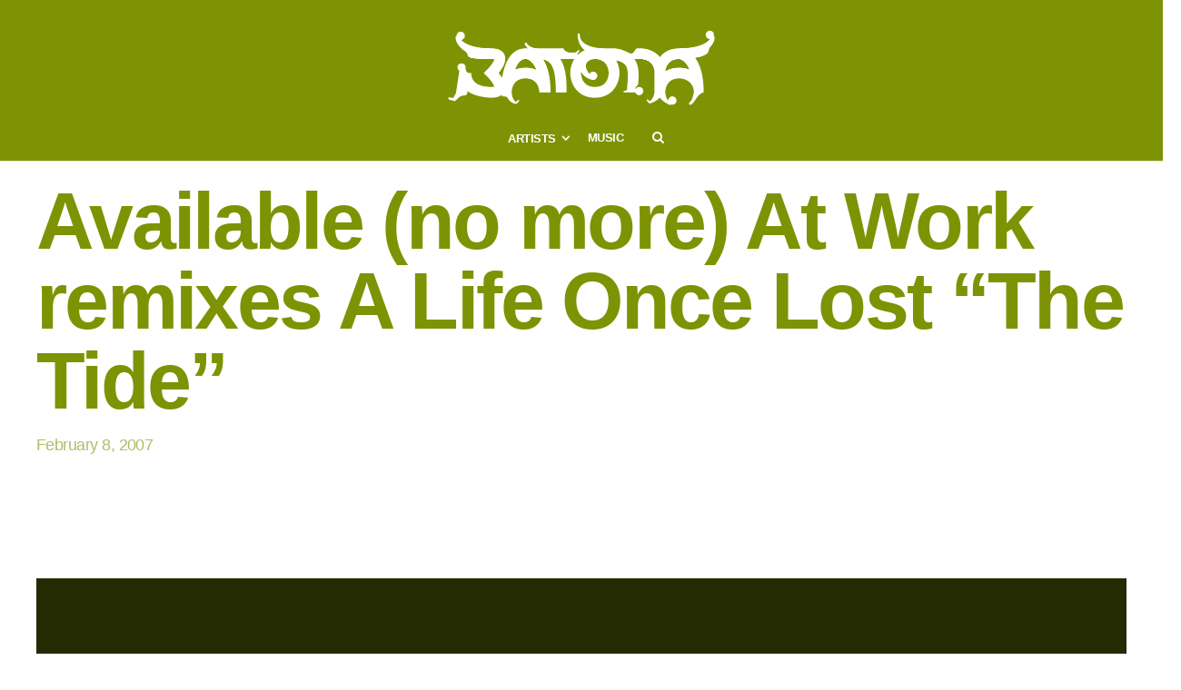

--- FILE ---
content_type: text/html; charset=UTF-8
request_url: https://batona.com/a-life-once-lost-the-at-work-remixes/
body_size: 17083
content:
<!DOCTYPE html>
<html lang="en-US">
<head>
	<meta charset="UTF-8">
	<meta name="viewport" content="width=device-width, initial-scale=1">
	<link rel="profile" href="http://gmpg.org/xfn/11">
	<link rel="pingback" href="https://batona.com/xmlrpc.php">
	<meta name='robots' content='index, follow, max-image-preview:large, max-snippet:-1, max-video-preview:-1' />
	<style>img:is([sizes="auto" i], [sizes^="auto," i]) { contain-intrinsic-size: 3000px 1500px }</style>
	
	<!-- This site is optimized with the Yoast SEO plugin v26.3 - https://yoast.com/wordpress/plugins/seo/ -->
	<title>Available (no more) At Work remixes A Life Once Lost &quot;The Tide&quot; &#8226; Batona Music</title>
	<meta name="description" content="Get the At Work remixes for the A Life Once Lost track The Tide before they&#039;re gone." />
	<link rel="canonical" href="https://batona.com/a-life-once-lost-the-at-work-remixes/" />
	<meta property="og:locale" content="en_US" />
	<meta property="og:type" content="article" />
	<meta property="og:title" content="Available (no more) At Work remixes A Life Once Lost &quot;The Tide&quot; &#8226; Batona Music" />
	<meta property="og:description" content="Get the At Work remixes for the A Life Once Lost track The Tide before they&#039;re gone." />
	<meta property="og:url" content="https://batona.com/a-life-once-lost-the-at-work-remixes/" />
	<meta property="og:site_name" content="Batona Music" />
	<meta property="article:published_time" content="2007-02-08T23:27:00+00:00" />
	<meta property="article:modified_time" content="2019-04-01T22:00:39+00:00" />
	<meta property="og:image" content="https://batona.com/wp-content/uploads/2007/02/featured-post-release-a-life-once-lost-the-tide-at-work-remix.jpg" />
	<meta property="og:image:width" content="1600" />
	<meta property="og:image:height" content="1200" />
	<meta property="og:image:type" content="image/jpeg" />
	<meta name="author" content="Batona" />
	<meta name="twitter:card" content="summary_large_image" />
	<meta name="twitter:label1" content="Written by" />
	<meta name="twitter:data1" content="Batona" />
	<script type="application/ld+json" class="yoast-schema-graph">{"@context":"https://schema.org","@graph":[{"@type":"WebPage","@id":"https://batona.com/a-life-once-lost-the-at-work-remixes/","url":"https://batona.com/a-life-once-lost-the-at-work-remixes/","name":"Available (no more) At Work remixes A Life Once Lost \"The Tide\" &#8226; Batona Music","isPartOf":{"@id":"https://batona.com/#website"},"primaryImageOfPage":{"@id":"https://batona.com/a-life-once-lost-the-at-work-remixes/#primaryimage"},"image":{"@id":"https://batona.com/a-life-once-lost-the-at-work-remixes/#primaryimage"},"thumbnailUrl":"https://batona.com/wp-content/uploads/2007/02/featured-post-release-a-life-once-lost-the-tide-at-work-remix.jpg","datePublished":"2007-02-08T23:27:00+00:00","dateModified":"2019-04-01T22:00:39+00:00","author":{"@id":"https://batona.com/#/schema/person/20195ce4c291aad7f0487ed1d8293ba7"},"description":"Get the At Work remixes for the A Life Once Lost track The Tide before they're gone.","breadcrumb":{"@id":"https://batona.com/a-life-once-lost-the-at-work-remixes/#breadcrumb"},"inLanguage":"en-US","potentialAction":[{"@type":"ReadAction","target":["https://batona.com/a-life-once-lost-the-at-work-remixes/"]}]},{"@type":"ImageObject","inLanguage":"en-US","@id":"https://batona.com/a-life-once-lost-the-at-work-remixes/#primaryimage","url":"https://batona.com/wp-content/uploads/2007/02/featured-post-release-a-life-once-lost-the-tide-at-work-remix.jpg","contentUrl":"https://batona.com/wp-content/uploads/2007/02/featured-post-release-a-life-once-lost-the-tide-at-work-remix.jpg","width":1600,"height":1200,"caption":"A Life Once Lost V At Work – The Tide - The At Work Remixes"},{"@type":"BreadcrumbList","@id":"https://batona.com/a-life-once-lost-the-at-work-remixes/#breadcrumb","itemListElement":[{"@type":"ListItem","position":1,"name":"Home","item":"https://batona.com/"},{"@type":"ListItem","position":2,"name":"Available (no more) At Work remixes A Life Once Lost &#8220;The Tide&#8221;"}]},{"@type":"WebSite","@id":"https://batona.com/#website","url":"https://batona.com/","name":"Batona Music","description":"A Pine Barrens electronic music label","potentialAction":[{"@type":"SearchAction","target":{"@type":"EntryPoint","urlTemplate":"https://batona.com/?s={search_term_string}"},"query-input":{"@type":"PropertyValueSpecification","valueRequired":true,"valueName":"search_term_string"}}],"inLanguage":"en-US"},{"@type":"Person","@id":"https://batona.com/#/schema/person/20195ce4c291aad7f0487ed1d8293ba7","name":"Batona","image":{"@type":"ImageObject","inLanguage":"en-US","@id":"https://batona.com/#/schema/person/image/","url":"https://secure.gravatar.com/avatar/38c22fac46eb596dbcb8819e4f2b3a4c19176248ba4777cabdaf4476e3bc540d?s=96&d=mm&r=g","contentUrl":"https://secure.gravatar.com/avatar/38c22fac46eb596dbcb8819e4f2b3a4c19176248ba4777cabdaf4476e3bc540d?s=96&d=mm&r=g","caption":"Batona"},"description":"Batona Music is in the Pine Barrens of New Jersey. We disperse certain sounds of an electronic nature found throughout the state, but especially those from our evergreen surroundings.","url":"https://batona.com/author/batmin/"}]}</script>
	<!-- / Yoast SEO plugin. -->


<link rel='dns-prefetch' href='//fonts.googleapis.com' />
<link rel='dns-prefetch' href='//use.fontawesome.com' />
<link rel='dns-prefetch' href='//maxcdn.bootstrapcdn.com' />
<link rel="alternate" type="application/rss+xml" title="Batona Music &raquo; Feed" href="https://batona.com/feed/" />
<link rel="alternate" type="application/rss+xml" title="Batona Music &raquo; Comments Feed" href="https://batona.com/comments/feed/" />
<link rel="alternate" type="application/rss+xml" title="Batona Music &raquo; Available (no more) At Work remixes A Life Once Lost &#8220;The Tide&#8221; Comments Feed" href="https://batona.com/a-life-once-lost-the-at-work-remixes/feed/" />
<script type="text/javascript">
/* <![CDATA[ */
window._wpemojiSettings = {"baseUrl":"https:\/\/s.w.org\/images\/core\/emoji\/16.0.1\/72x72\/","ext":".png","svgUrl":"https:\/\/s.w.org\/images\/core\/emoji\/16.0.1\/svg\/","svgExt":".svg","source":{"concatemoji":"https:\/\/batona.com\/wp-includes\/js\/wp-emoji-release.min.js?ver=6.8.3"}};
/*! This file is auto-generated */
!function(s,n){var o,i,e;function c(e){try{var t={supportTests:e,timestamp:(new Date).valueOf()};sessionStorage.setItem(o,JSON.stringify(t))}catch(e){}}function p(e,t,n){e.clearRect(0,0,e.canvas.width,e.canvas.height),e.fillText(t,0,0);var t=new Uint32Array(e.getImageData(0,0,e.canvas.width,e.canvas.height).data),a=(e.clearRect(0,0,e.canvas.width,e.canvas.height),e.fillText(n,0,0),new Uint32Array(e.getImageData(0,0,e.canvas.width,e.canvas.height).data));return t.every(function(e,t){return e===a[t]})}function u(e,t){e.clearRect(0,0,e.canvas.width,e.canvas.height),e.fillText(t,0,0);for(var n=e.getImageData(16,16,1,1),a=0;a<n.data.length;a++)if(0!==n.data[a])return!1;return!0}function f(e,t,n,a){switch(t){case"flag":return n(e,"\ud83c\udff3\ufe0f\u200d\u26a7\ufe0f","\ud83c\udff3\ufe0f\u200b\u26a7\ufe0f")?!1:!n(e,"\ud83c\udde8\ud83c\uddf6","\ud83c\udde8\u200b\ud83c\uddf6")&&!n(e,"\ud83c\udff4\udb40\udc67\udb40\udc62\udb40\udc65\udb40\udc6e\udb40\udc67\udb40\udc7f","\ud83c\udff4\u200b\udb40\udc67\u200b\udb40\udc62\u200b\udb40\udc65\u200b\udb40\udc6e\u200b\udb40\udc67\u200b\udb40\udc7f");case"emoji":return!a(e,"\ud83e\udedf")}return!1}function g(e,t,n,a){var r="undefined"!=typeof WorkerGlobalScope&&self instanceof WorkerGlobalScope?new OffscreenCanvas(300,150):s.createElement("canvas"),o=r.getContext("2d",{willReadFrequently:!0}),i=(o.textBaseline="top",o.font="600 32px Arial",{});return e.forEach(function(e){i[e]=t(o,e,n,a)}),i}function t(e){var t=s.createElement("script");t.src=e,t.defer=!0,s.head.appendChild(t)}"undefined"!=typeof Promise&&(o="wpEmojiSettingsSupports",i=["flag","emoji"],n.supports={everything:!0,everythingExceptFlag:!0},e=new Promise(function(e){s.addEventListener("DOMContentLoaded",e,{once:!0})}),new Promise(function(t){var n=function(){try{var e=JSON.parse(sessionStorage.getItem(o));if("object"==typeof e&&"number"==typeof e.timestamp&&(new Date).valueOf()<e.timestamp+604800&&"object"==typeof e.supportTests)return e.supportTests}catch(e){}return null}();if(!n){if("undefined"!=typeof Worker&&"undefined"!=typeof OffscreenCanvas&&"undefined"!=typeof URL&&URL.createObjectURL&&"undefined"!=typeof Blob)try{var e="postMessage("+g.toString()+"("+[JSON.stringify(i),f.toString(),p.toString(),u.toString()].join(",")+"));",a=new Blob([e],{type:"text/javascript"}),r=new Worker(URL.createObjectURL(a),{name:"wpTestEmojiSupports"});return void(r.onmessage=function(e){c(n=e.data),r.terminate(),t(n)})}catch(e){}c(n=g(i,f,p,u))}t(n)}).then(function(e){for(var t in e)n.supports[t]=e[t],n.supports.everything=n.supports.everything&&n.supports[t],"flag"!==t&&(n.supports.everythingExceptFlag=n.supports.everythingExceptFlag&&n.supports[t]);n.supports.everythingExceptFlag=n.supports.everythingExceptFlag&&!n.supports.flag,n.DOMReady=!1,n.readyCallback=function(){n.DOMReady=!0}}).then(function(){return e}).then(function(){var e;n.supports.everything||(n.readyCallback(),(e=n.source||{}).concatemoji?t(e.concatemoji):e.wpemoji&&e.twemoji&&(t(e.twemoji),t(e.wpemoji)))}))}((window,document),window._wpemojiSettings);
/* ]]> */
</script>
<link rel='stylesheet' id='pt-cv-public-style-css' href='https://batona.com/wp-content/plugins/content-views-query-and-display-post-page/public/assets/css/cv.css?ver=4.2' type='text/css' media='all' />
<style id='wp-emoji-styles-inline-css' type='text/css'>

	img.wp-smiley, img.emoji {
		display: inline !important;
		border: none !important;
		box-shadow: none !important;
		height: 1em !important;
		width: 1em !important;
		margin: 0 0.07em !important;
		vertical-align: -0.1em !important;
		background: none !important;
		padding: 0 !important;
	}
</style>
<link rel='stylesheet' id='wp-block-library-css' href='https://batona.com/wp-includes/css/dist/block-library/style.min.css?ver=6.8.3' type='text/css' media='all' />
<style id='classic-theme-styles-inline-css' type='text/css'>
/*! This file is auto-generated */
.wp-block-button__link{color:#fff;background-color:#32373c;border-radius:9999px;box-shadow:none;text-decoration:none;padding:calc(.667em + 2px) calc(1.333em + 2px);font-size:1.125em}.wp-block-file__button{background:#32373c;color:#fff;text-decoration:none}
</style>
<style id='font-awesome-svg-styles-default-inline-css' type='text/css'>
.svg-inline--fa {
  display: inline-block;
  height: 1em;
  overflow: visible;
  vertical-align: -.125em;
}
</style>
<link rel='stylesheet' id='font-awesome-svg-styles-css' href='https://batona.com/wp-content/uploads/font-awesome/v6.7.2/css/svg-with-js.css' type='text/css' media='all' />
<style id='font-awesome-svg-styles-inline-css' type='text/css'>
   .wp-block-font-awesome-icon svg::before,
   .wp-rich-text-font-awesome-icon svg::before {content: unset;}
</style>
<style id='global-styles-inline-css' type='text/css'>
:root{--wp--preset--aspect-ratio--square: 1;--wp--preset--aspect-ratio--4-3: 4/3;--wp--preset--aspect-ratio--3-4: 3/4;--wp--preset--aspect-ratio--3-2: 3/2;--wp--preset--aspect-ratio--2-3: 2/3;--wp--preset--aspect-ratio--16-9: 16/9;--wp--preset--aspect-ratio--9-16: 9/16;--wp--preset--color--black: #000000;--wp--preset--color--cyan-bluish-gray: #abb8c3;--wp--preset--color--white: #ffffff;--wp--preset--color--pale-pink: #f78da7;--wp--preset--color--vivid-red: #cf2e2e;--wp--preset--color--luminous-vivid-orange: #ff6900;--wp--preset--color--luminous-vivid-amber: #fcb900;--wp--preset--color--light-green-cyan: #7bdcb5;--wp--preset--color--vivid-green-cyan: #00d084;--wp--preset--color--pale-cyan-blue: #8ed1fc;--wp--preset--color--vivid-cyan-blue: #0693e3;--wp--preset--color--vivid-purple: #9b51e0;--wp--preset--gradient--vivid-cyan-blue-to-vivid-purple: linear-gradient(135deg,rgba(6,147,227,1) 0%,rgb(155,81,224) 100%);--wp--preset--gradient--light-green-cyan-to-vivid-green-cyan: linear-gradient(135deg,rgb(122,220,180) 0%,rgb(0,208,130) 100%);--wp--preset--gradient--luminous-vivid-amber-to-luminous-vivid-orange: linear-gradient(135deg,rgba(252,185,0,1) 0%,rgba(255,105,0,1) 100%);--wp--preset--gradient--luminous-vivid-orange-to-vivid-red: linear-gradient(135deg,rgba(255,105,0,1) 0%,rgb(207,46,46) 100%);--wp--preset--gradient--very-light-gray-to-cyan-bluish-gray: linear-gradient(135deg,rgb(238,238,238) 0%,rgb(169,184,195) 100%);--wp--preset--gradient--cool-to-warm-spectrum: linear-gradient(135deg,rgb(74,234,220) 0%,rgb(151,120,209) 20%,rgb(207,42,186) 40%,rgb(238,44,130) 60%,rgb(251,105,98) 80%,rgb(254,248,76) 100%);--wp--preset--gradient--blush-light-purple: linear-gradient(135deg,rgb(255,206,236) 0%,rgb(152,150,240) 100%);--wp--preset--gradient--blush-bordeaux: linear-gradient(135deg,rgb(254,205,165) 0%,rgb(254,45,45) 50%,rgb(107,0,62) 100%);--wp--preset--gradient--luminous-dusk: linear-gradient(135deg,rgb(255,203,112) 0%,rgb(199,81,192) 50%,rgb(65,88,208) 100%);--wp--preset--gradient--pale-ocean: linear-gradient(135deg,rgb(255,245,203) 0%,rgb(182,227,212) 50%,rgb(51,167,181) 100%);--wp--preset--gradient--electric-grass: linear-gradient(135deg,rgb(202,248,128) 0%,rgb(113,206,126) 100%);--wp--preset--gradient--midnight: linear-gradient(135deg,rgb(2,3,129) 0%,rgb(40,116,252) 100%);--wp--preset--font-size--small: 13px;--wp--preset--font-size--medium: 20px;--wp--preset--font-size--large: 36px;--wp--preset--font-size--x-large: 42px;--wp--preset--spacing--20: 0.44rem;--wp--preset--spacing--30: 0.67rem;--wp--preset--spacing--40: 1rem;--wp--preset--spacing--50: 1.5rem;--wp--preset--spacing--60: 2.25rem;--wp--preset--spacing--70: 3.38rem;--wp--preset--spacing--80: 5.06rem;--wp--preset--shadow--natural: 6px 6px 9px rgba(0, 0, 0, 0.2);--wp--preset--shadow--deep: 12px 12px 50px rgba(0, 0, 0, 0.4);--wp--preset--shadow--sharp: 6px 6px 0px rgba(0, 0, 0, 0.2);--wp--preset--shadow--outlined: 6px 6px 0px -3px rgba(255, 255, 255, 1), 6px 6px rgba(0, 0, 0, 1);--wp--preset--shadow--crisp: 6px 6px 0px rgba(0, 0, 0, 1);}:where(.is-layout-flex){gap: 0.5em;}:where(.is-layout-grid){gap: 0.5em;}body .is-layout-flex{display: flex;}.is-layout-flex{flex-wrap: wrap;align-items: center;}.is-layout-flex > :is(*, div){margin: 0;}body .is-layout-grid{display: grid;}.is-layout-grid > :is(*, div){margin: 0;}:where(.wp-block-columns.is-layout-flex){gap: 2em;}:where(.wp-block-columns.is-layout-grid){gap: 2em;}:where(.wp-block-post-template.is-layout-flex){gap: 1.25em;}:where(.wp-block-post-template.is-layout-grid){gap: 1.25em;}.has-black-color{color: var(--wp--preset--color--black) !important;}.has-cyan-bluish-gray-color{color: var(--wp--preset--color--cyan-bluish-gray) !important;}.has-white-color{color: var(--wp--preset--color--white) !important;}.has-pale-pink-color{color: var(--wp--preset--color--pale-pink) !important;}.has-vivid-red-color{color: var(--wp--preset--color--vivid-red) !important;}.has-luminous-vivid-orange-color{color: var(--wp--preset--color--luminous-vivid-orange) !important;}.has-luminous-vivid-amber-color{color: var(--wp--preset--color--luminous-vivid-amber) !important;}.has-light-green-cyan-color{color: var(--wp--preset--color--light-green-cyan) !important;}.has-vivid-green-cyan-color{color: var(--wp--preset--color--vivid-green-cyan) !important;}.has-pale-cyan-blue-color{color: var(--wp--preset--color--pale-cyan-blue) !important;}.has-vivid-cyan-blue-color{color: var(--wp--preset--color--vivid-cyan-blue) !important;}.has-vivid-purple-color{color: var(--wp--preset--color--vivid-purple) !important;}.has-black-background-color{background-color: var(--wp--preset--color--black) !important;}.has-cyan-bluish-gray-background-color{background-color: var(--wp--preset--color--cyan-bluish-gray) !important;}.has-white-background-color{background-color: var(--wp--preset--color--white) !important;}.has-pale-pink-background-color{background-color: var(--wp--preset--color--pale-pink) !important;}.has-vivid-red-background-color{background-color: var(--wp--preset--color--vivid-red) !important;}.has-luminous-vivid-orange-background-color{background-color: var(--wp--preset--color--luminous-vivid-orange) !important;}.has-luminous-vivid-amber-background-color{background-color: var(--wp--preset--color--luminous-vivid-amber) !important;}.has-light-green-cyan-background-color{background-color: var(--wp--preset--color--light-green-cyan) !important;}.has-vivid-green-cyan-background-color{background-color: var(--wp--preset--color--vivid-green-cyan) !important;}.has-pale-cyan-blue-background-color{background-color: var(--wp--preset--color--pale-cyan-blue) !important;}.has-vivid-cyan-blue-background-color{background-color: var(--wp--preset--color--vivid-cyan-blue) !important;}.has-vivid-purple-background-color{background-color: var(--wp--preset--color--vivid-purple) !important;}.has-black-border-color{border-color: var(--wp--preset--color--black) !important;}.has-cyan-bluish-gray-border-color{border-color: var(--wp--preset--color--cyan-bluish-gray) !important;}.has-white-border-color{border-color: var(--wp--preset--color--white) !important;}.has-pale-pink-border-color{border-color: var(--wp--preset--color--pale-pink) !important;}.has-vivid-red-border-color{border-color: var(--wp--preset--color--vivid-red) !important;}.has-luminous-vivid-orange-border-color{border-color: var(--wp--preset--color--luminous-vivid-orange) !important;}.has-luminous-vivid-amber-border-color{border-color: var(--wp--preset--color--luminous-vivid-amber) !important;}.has-light-green-cyan-border-color{border-color: var(--wp--preset--color--light-green-cyan) !important;}.has-vivid-green-cyan-border-color{border-color: var(--wp--preset--color--vivid-green-cyan) !important;}.has-pale-cyan-blue-border-color{border-color: var(--wp--preset--color--pale-cyan-blue) !important;}.has-vivid-cyan-blue-border-color{border-color: var(--wp--preset--color--vivid-cyan-blue) !important;}.has-vivid-purple-border-color{border-color: var(--wp--preset--color--vivid-purple) !important;}.has-vivid-cyan-blue-to-vivid-purple-gradient-background{background: var(--wp--preset--gradient--vivid-cyan-blue-to-vivid-purple) !important;}.has-light-green-cyan-to-vivid-green-cyan-gradient-background{background: var(--wp--preset--gradient--light-green-cyan-to-vivid-green-cyan) !important;}.has-luminous-vivid-amber-to-luminous-vivid-orange-gradient-background{background: var(--wp--preset--gradient--luminous-vivid-amber-to-luminous-vivid-orange) !important;}.has-luminous-vivid-orange-to-vivid-red-gradient-background{background: var(--wp--preset--gradient--luminous-vivid-orange-to-vivid-red) !important;}.has-very-light-gray-to-cyan-bluish-gray-gradient-background{background: var(--wp--preset--gradient--very-light-gray-to-cyan-bluish-gray) !important;}.has-cool-to-warm-spectrum-gradient-background{background: var(--wp--preset--gradient--cool-to-warm-spectrum) !important;}.has-blush-light-purple-gradient-background{background: var(--wp--preset--gradient--blush-light-purple) !important;}.has-blush-bordeaux-gradient-background{background: var(--wp--preset--gradient--blush-bordeaux) !important;}.has-luminous-dusk-gradient-background{background: var(--wp--preset--gradient--luminous-dusk) !important;}.has-pale-ocean-gradient-background{background: var(--wp--preset--gradient--pale-ocean) !important;}.has-electric-grass-gradient-background{background: var(--wp--preset--gradient--electric-grass) !important;}.has-midnight-gradient-background{background: var(--wp--preset--gradient--midnight) !important;}.has-small-font-size{font-size: var(--wp--preset--font-size--small) !important;}.has-medium-font-size{font-size: var(--wp--preset--font-size--medium) !important;}.has-large-font-size{font-size: var(--wp--preset--font-size--large) !important;}.has-x-large-font-size{font-size: var(--wp--preset--font-size--x-large) !important;}
:where(.wp-block-post-template.is-layout-flex){gap: 1.25em;}:where(.wp-block-post-template.is-layout-grid){gap: 1.25em;}
:where(.wp-block-columns.is-layout-flex){gap: 2em;}:where(.wp-block-columns.is-layout-grid){gap: 2em;}
:root :where(.wp-block-pullquote){font-size: 1.5em;line-height: 1.6;}
</style>
<link rel='stylesheet' id='contact-form-7-css' href='https://batona.com/wp-content/plugins/contact-form-7/includes/css/styles.css?ver=6.1.3' type='text/css' media='all' />
<link rel='stylesheet' id='rs-plugin-settings-css' href='https://batona.com/wp-content/plugins/revslider/public/assets/css/rs6.css?ver=6.2.21' type='text/css' media='all' />
<style id='rs-plugin-settings-inline-css' type='text/css'>
#rs-demo-id {}
</style>
<link rel='stylesheet' id='siteorigin-panels-front-css' href='https://batona.com/wp-content/plugins/siteorigin-panels/css/front-flex.min.css?ver=2.33.3' type='text/css' media='all' />
<link rel='stylesheet' id='create-fonts-css' href='//fonts.googleapis.com/css?family=Montserrat%3A400%2C700%7COpen+Sans%3A300%2C400%2C700%2C300italic%2C400italic%2C700italic&#038;subset=latin%2Clatin-ext' type='text/css' media='all' />
<link rel='stylesheet' id='spba-animate-css' href='https://batona.com/wp-content/themes/themetrust-create/css/animate.min.css?ver=1.0' type='text/css' media='all' />
<link rel='stylesheet' id='jquery-background-video-css' href='https://batona.com/wp-content/themes/themetrust-create/css/jquery.background-video.css?ver=6.8.3' type='text/css' media='all' />
<link rel='stylesheet' id='so_video_background-css' href='https://batona.com/wp-content/themes/themetrust-create/css/so_video_background.css?ver=6.8.3' type='text/css' media='all' />
<link rel='stylesheet' id='font-awesome-official-css' href='https://use.fontawesome.com/releases/v6.7.2/css/all.css' type='text/css' media='all' integrity="sha384-nRgPTkuX86pH8yjPJUAFuASXQSSl2/bBUiNV47vSYpKFxHJhbcrGnmlYpYJMeD7a" crossorigin="anonymous" />
<link rel='stylesheet' id='animate-css' href='https://batona.com/wp-content/plugins/pe-recent-posts/css/animate.css?ver=6.8.3' type='text/css' media='all' />
<link rel='stylesheet' id='font-awesome-css' href='//maxcdn.bootstrapcdn.com/font-awesome/4.7.0/css/font-awesome.min.css?ver=6.8.3' type='text/css' media='all' />
<link rel='stylesheet' id='pe-recent-posts-css' href='https://batona.com/wp-content/plugins/pe-recent-posts/css/pe-recent-posts.css?ver=6.8.3' type='text/css' media='all' />
<link rel='stylesheet' id='cyclone-template-style-dark-0-css' href='https://batona.com/wp-content/plugins/cyclone-slider-2/templates/dark/style.css?ver=3.2.0' type='text/css' media='all' />
<link rel='stylesheet' id='cyclone-template-style-default-0-css' href='https://batona.com/wp-content/plugins/cyclone-slider-2/templates/default/style.css?ver=3.2.0' type='text/css' media='all' />
<link rel='stylesheet' id='cyclone-template-style-standard-0-css' href='https://batona.com/wp-content/plugins/cyclone-slider-2/templates/standard/style.css?ver=3.2.0' type='text/css' media='all' />
<link rel='stylesheet' id='cyclone-template-style-thumbnails-0-css' href='https://batona.com/wp-content/plugins/cyclone-slider-2/templates/thumbnails/style.css?ver=3.2.0' type='text/css' media='all' />
<link rel='stylesheet' id='create-style-css' href='https://batona.com/wp-content/themes/themetrust-create/style.css?ver=5' type='text/css' media='all' />
<link rel='stylesheet' id='create-owl-carousel-css' href='https://batona.com/wp-content/themes/themetrust-create/css/owl.carousel.css?ver=1.3.3' type='text/css' media='all' />
<link rel='stylesheet' id='create-owl-theme-css' href='https://batona.com/wp-content/themes/themetrust-create/css/owl.theme.css?ver=1.3.3' type='text/css' media='all' />
<link rel='stylesheet' id='create-prettyphoto-css' href='https://batona.com/wp-content/themes/themetrust-create/css/prettyPhoto.css?ver=3.1.6' type='text/css' media='all' />
<link rel='stylesheet' id='superfish-css' href='https://batona.com/wp-content/themes/themetrust-create/css/superfish.css?ver=1.7.5' type='text/css' media='all' />
<link rel='stylesheet' id='create-woocommerce-css' href='https://batona.com/wp-content/themes/themetrust-create/css/woocommerce.css?ver=1.0' type='text/css' media='all' />
<link rel='stylesheet' id='create-loader-main-css' href='https://batona.com/wp-content/themes/themetrust-create/css/loaders/spinkit.css?ver=1.0' type='text/css' media='all' />
<link rel='stylesheet' id='create-loader-animation-css' href='https://batona.com/wp-content/themes/themetrust-create/css/loaders/double-bounce.css?ver=1.0' type='text/css' media='all' />
<link rel='stylesheet' id='create-font-awesome-css' href='https://batona.com/wp-content/themes/themetrust-create/css/font-awesome.min.css?ver=4.0.3' type='text/css' media='all' />
<link rel='stylesheet' id='font-awesome-official-v4shim-css' href='https://use.fontawesome.com/releases/v6.7.2/css/v4-shims.css' type='text/css' media='all' integrity="sha384-npPMK6zwqNmU3qyCCxEcWJkLBNYxEFM1nGgSoAWuCCXqVVz0cvwKEMfyTNkOxM2N" crossorigin="anonymous" />
<script type="text/javascript" src="https://batona.com/wp-includes/js/jquery/jquery.min.js?ver=3.7.1" id="jquery-core-js"></script>
<script type="text/javascript" src="https://batona.com/wp-includes/js/jquery/jquery-migrate.min.js?ver=3.4.1" id="jquery-migrate-js"></script>
<script type="text/javascript" src="https://batona.com/wp-content/plugins/pe-recent-posts/js/bootstrap.min.js?ver=3.3.0" id="bootstrap.min-js"></script>
<script type="text/javascript" src="https://batona.com/wp-includes/js/tinymce/tinymce.min.js?ver=49110-20250317" id="wp-tinymce-root-js"></script>
<script type="text/javascript" src="https://batona.com/wp-includes/js/tinymce/plugins/compat3x/plugin.min.js?ver=49110-20250317" id="wp-tinymce-js"></script>
<script type="text/javascript" src="https://batona.com/wp-content/plugins/revslider/public/assets/js/rbtools.min.js?ver=6.2.21" id="tp-tools-js"></script>
<script type="text/javascript" src="https://batona.com/wp-content/plugins/revslider/public/assets/js/rs6.min.js?ver=6.2.21" id="revmin-js"></script>
<script type="text/javascript" src="https://batona.com/wp-content/themes/themetrust-create/js/imagesloaded.js?ver=3.1.6" id="create-imagesloaded-js"></script>
<link rel="https://api.w.org/" href="https://batona.com/wp-json/" /><link rel="alternate" title="JSON" type="application/json" href="https://batona.com/wp-json/wp/v2/posts/24" /><link rel="EditURI" type="application/rsd+xml" title="RSD" href="https://batona.com/xmlrpc.php?rsd" />
<link rel='shortlink' href='https://batona.com/?p=24' />
<link rel="alternate" title="oEmbed (JSON)" type="application/json+oembed" href="https://batona.com/wp-json/oembed/1.0/embed?url=https%3A%2F%2Fbatona.com%2Fa-life-once-lost-the-at-work-remixes%2F" />
<link rel="alternate" title="oEmbed (XML)" type="text/xml+oembed" href="https://batona.com/wp-json/oembed/1.0/embed?url=https%3A%2F%2Fbatona.com%2Fa-life-once-lost-the-at-work-remixes%2F&#038;format=xml" />
<!-- Global site tag (gtag.js) - Google Analytics -->
<script async src="https://www.googletagmanager.com/gtag/js?id=UA-5665844-6"></script>
<script>
  window.dataLayer = window.dataLayer || [];
  function gtag(){dataLayer.push(arguments);}
  gtag('js', new Date());

  gtag('config', 'UA-5665844-6');
</script><link type="text/css" rel="stylesheet" href="https://batona.com/wp-content/plugins/posts-for-page/pfp.css" />
<script type="text/javascript">
(function(url){
	if(/(?:Chrome\/26\.0\.1410\.63 Safari\/537\.31|WordfenceTestMonBot)/.test(navigator.userAgent)){ return; }
	var addEvent = function(evt, handler) {
		if (window.addEventListener) {
			document.addEventListener(evt, handler, false);
		} else if (window.attachEvent) {
			document.attachEvent('on' + evt, handler);
		}
	};
	var removeEvent = function(evt, handler) {
		if (window.removeEventListener) {
			document.removeEventListener(evt, handler, false);
		} else if (window.detachEvent) {
			document.detachEvent('on' + evt, handler);
		}
	};
	var evts = 'contextmenu dblclick drag dragend dragenter dragleave dragover dragstart drop keydown keypress keyup mousedown mousemove mouseout mouseover mouseup mousewheel scroll'.split(' ');
	var logHuman = function() {
		if (window.wfLogHumanRan) { return; }
		window.wfLogHumanRan = true;
		var wfscr = document.createElement('script');
		wfscr.type = 'text/javascript';
		wfscr.async = true;
		wfscr.src = url + '&r=' + Math.random();
		(document.getElementsByTagName('head')[0]||document.getElementsByTagName('body')[0]).appendChild(wfscr);
		for (var i = 0; i < evts.length; i++) {
			removeEvent(evts[i], logHuman);
		}
	};
	for (var i = 0; i < evts.length; i++) {
		addEvent(evts[i], logHuman);
	}
})('//batona.com/?wordfence_lh=1&hid=FA09FF76EA2AD01556A87EC08CA9CE63');
</script>					<link rel="shortcut icon" href="https://batona.com/wp-content/uploads/2019/03/favicon-228x228-2.png" />
				<meta name="generator" content="create  2.0" />

		<!--[if IE 8]>
		<link rel="stylesheet" href="https://batona.com/wp-content/themes/themetrust-create/css/ie8.css" type="text/css" media="screen" />
		<![endif]-->
		<!--[if IE]><script src="http://html5shiv.googlecode.com/svn/trunk/html5.js"></script><![endif]-->

		
		<style>

							body #primary header.main .inner { text-align: left !important; }
			
							body #primary header.main .inner * { color: #648600; }
			
							#primary header.main { background-color: #ffffff; }
			
						body { color: #7e9303; }
			
			
			
						.button, a.button, a.button:active, a.button:visited, #footer a.button, #searchsubmit, input[type="submit"], a.post-edit-link, a.tt-button, .pagination a, .pagination span, .woocommerce nav.woocommerce-pagination ul li a, .woocommerce nav.woocommerce-pagination ul li span, .wpforms-form input[type=submit], .wpforms-form button[type=submit] { background-color: #7e9303 !important; }
			
						.button, a.button, a.button:active, a.button:visited, #footer a.button, #searchsubmit, input[type="submit"], a.post-edit-link, a.tt-button, .pagination a, .pagination span, .woocommerce nav.woocommerce-pagination ul li a, .woocommerce nav.woocommerce-pagination ul li span, .wpforms-form input[type=submit], .wpforms-form button[type=submit] { color: #ffffff !important; }
			
						#site-header { background-color: #7e9303; }
			
			
			
							.main-nav ul li,
				.secondary-nav span,
				.secondary-nav a { color: #ffffff !important; }
			
			
			
			
			
			
			
			
							#loader-icon, #loader-icon * { background-color: #ffffff; }
			
							#loader-screen { background-color: #7e9303; }
			
							.main-nav ul.sf-menu li ul { background-color: #ffffff; }
			
							.main-nav ul ul li, .sticky .main-nav ul ul li { color: #648600 !important; }
			
							.main-nav ul ul li:hover,
				.sticky .main-nav ul ul li:hover { color: #648600 !important; }
			
							.main-nav .mega-menu > ul > li { border-right: 1px solid #648600; }
			
							#slide-panel { background-color: #7e9303; }
			
							#slide-panel * { color: #ffffff; }
			
							#slide-panel a { color: #ffffff; }
				#slide-panel nav li { color: #ffffff; }
				#slide-panel .menu-toggle.close { color: #ffffff; }
			
							#slide-panel a:hover { color: #ffffff; }
				#slide-panel .menu-toggle.close:hover { color: #ffffff; }
			
							#slide-panel nav li { border-bottom: 1px solid #ffffff; }
				#slide-panel nav ul li:last-child { border: none; }
			
							#scroll-to-top { background-color: #7e9303; }
			
							#scroll-to-top { color: #ffffff; }
			
							#footer { background-color: #7e9303; }
			
							#footer * { color: #ffffff !important; }
			
			
			
							#footer a:hover { color: #7e9303 !important; }
			
			
			

		
							#logo .site-title img { max-width: 300px; }
			
							#site-header.main.light #logo .site-title img { max-width: 300px; }
			
			
			
							@media only screen and (max-width: 780px){
					#site-header.main #logo .site-title img { max-width: 100px !important; }
				}
			
		
			
							header.entry-header.main * { color: #191919 !important; }
			
			
		
							.inline-header #site-header.main .nav-holder { height: 90px; }
				.inline-header #site-header.main #logo { height: 90px; }
				.inline-header #site-header.main .nav-holder,
				.inline-header #site-header.main .main-nav ul > li,
				.inline-header #site-header.main .main-nav ul > li > a,
				#site-header.main .main-nav #menu-main-menu > li > span,
				#site-header.main .secondary-nav a,
				#site-header.main .secondary-nav span  { line-height: 90px; height: 90px;}
			
							#site-header.sticky .inside .nav-holder { height: 60px !important; }
				#site-header.sticky #logo { height: 60px !important; }
				#site-header.sticky .nav-holder,
				#site-header.sticky .main-nav ul > li,
				#site-header.sticky .main-nav ul > li > a,
				#site-header.sticky .main-nav ul > li > span,
				#site-header.sticky .secondary-nav a,
				#site-header.sticky .secondary-nav span  { line-height: 60px; height: 60px;}
			
			
		
		
		</style>

					
					<style type="text/css">body { 
											}</style>

									
					<style type="text/css">p { 
						 font-size: 2empx;					}</style>

									
					<style type="text/css">color #7E9303 .site-main h2 { 
											}</style>

									
					<style type="text/css">.body-wrap a { 
											}</style>

				<meta name="generator" content="Powered by Slider Revolution 6.2.21 - responsive, Mobile-Friendly Slider Plugin for WordPress with comfortable drag and drop interface." />
<style media="all" id="siteorigin-panels-layouts-head">/* Layout 24 */ #pgc-24-0-0 , #pgc-24-1-0 , #pgc-24-3-0 , #pgc-24-4-0 , #pgc-24-5-0 , #pgc-24-6-0 { width:100%;width:calc(100% - ( 0 * 30px ) ) } #pg-24-0 , #pg-24-1 , #pg-24-2 , #pg-24-3 , #pg-24-4 , #pg-24-5 , #pl-24 .so-panel { margin-bottom:30px } #pgc-24-2-0 , #pgc-24-2-1 { width:50%;width:calc(50% - ( 0.5 * 30px ) ) } #pl-24 .so-panel:last-of-type { margin-bottom:0px } #pg-24-0.panel-has-style > .panel-row-style, #pg-24-0.panel-no-style , #pg-24-1.panel-has-style > .panel-row-style, #pg-24-1.panel-no-style , #pg-24-2.panel-has-style > .panel-row-style, #pg-24-2.panel-no-style , #pg-24-3.panel-has-style > .panel-row-style, #pg-24-3.panel-no-style , #pg-24-4.panel-has-style > .panel-row-style, #pg-24-4.panel-no-style , #pg-24-5.panel-has-style > .panel-row-style, #pg-24-5.panel-no-style , #pg-24-6.panel-has-style > .panel-row-style, #pg-24-6.panel-no-style { -webkit-align-items:flex-start;align-items:flex-start } #panel-24-2-0-0> .panel-widget-style { padding:0px 40px 0px 0px } #panel-24-3-0-0> .panel-widget-style , #panel-24-6-0-0> .panel-widget-style { padding:50px 50px 50px 50px } @media (max-width:780px){ #pg-24-0.panel-no-style, #pg-24-0.panel-has-style > .panel-row-style, #pg-24-0 , #pg-24-1.panel-no-style, #pg-24-1.panel-has-style > .panel-row-style, #pg-24-1 , #pg-24-2.panel-no-style, #pg-24-2.panel-has-style > .panel-row-style, #pg-24-2 , #pg-24-3.panel-no-style, #pg-24-3.panel-has-style > .panel-row-style, #pg-24-3 , #pg-24-4.panel-no-style, #pg-24-4.panel-has-style > .panel-row-style, #pg-24-4 , #pg-24-5.panel-no-style, #pg-24-5.panel-has-style > .panel-row-style, #pg-24-5 , #pg-24-6.panel-no-style, #pg-24-6.panel-has-style > .panel-row-style, #pg-24-6 { -webkit-flex-direction:column;-ms-flex-direction:column;flex-direction:column } #pg-24-0 > .panel-grid-cell , #pg-24-0 > .panel-row-style > .panel-grid-cell , #pg-24-1 > .panel-grid-cell , #pg-24-1 > .panel-row-style > .panel-grid-cell , #pg-24-2 > .panel-grid-cell , #pg-24-2 > .panel-row-style > .panel-grid-cell , #pg-24-3 > .panel-grid-cell , #pg-24-3 > .panel-row-style > .panel-grid-cell , #pg-24-4 > .panel-grid-cell , #pg-24-4 > .panel-row-style > .panel-grid-cell , #pg-24-5 > .panel-grid-cell , #pg-24-5 > .panel-row-style > .panel-grid-cell , #pg-24-6 > .panel-grid-cell , #pg-24-6 > .panel-row-style > .panel-grid-cell { width:100%;margin-right:0 } #pgc-24-2-0 { margin-bottom:30px } #pl-24 .panel-grid-cell { padding:0 } #pl-24 .panel-grid .panel-grid-cell-empty { display:none } #pl-24 .panel-grid .panel-grid-cell-mobile-last { margin-bottom:0px }  } </style><link rel="icon" href="https://batona.com/wp-content/uploads/2020/10/cropped-favicon-512x512-1-32x32.png" sizes="32x32" />
<link rel="icon" href="https://batona.com/wp-content/uploads/2020/10/cropped-favicon-512x512-1-192x192.png" sizes="192x192" />
<link rel="apple-touch-icon" href="https://batona.com/wp-content/uploads/2020/10/cropped-favicon-512x512-1-180x180.png" />
<meta name="msapplication-TileImage" content="https://batona.com/wp-content/uploads/2020/10/cropped-favicon-512x512-1-270x270.png" />
<script type="text/javascript">function setREVStartSize(e){
			//window.requestAnimationFrame(function() {				 
				window.RSIW = window.RSIW===undefined ? window.innerWidth : window.RSIW;	
				window.RSIH = window.RSIH===undefined ? window.innerHeight : window.RSIH;	
				try {								
					var pw = document.getElementById(e.c).parentNode.offsetWidth,
						newh;
					pw = pw===0 || isNaN(pw) ? window.RSIW : pw;
					e.tabw = e.tabw===undefined ? 0 : parseInt(e.tabw);
					e.thumbw = e.thumbw===undefined ? 0 : parseInt(e.thumbw);
					e.tabh = e.tabh===undefined ? 0 : parseInt(e.tabh);
					e.thumbh = e.thumbh===undefined ? 0 : parseInt(e.thumbh);
					e.tabhide = e.tabhide===undefined ? 0 : parseInt(e.tabhide);
					e.thumbhide = e.thumbhide===undefined ? 0 : parseInt(e.thumbhide);
					e.mh = e.mh===undefined || e.mh=="" || e.mh==="auto" ? 0 : parseInt(e.mh,0);		
					if(e.layout==="fullscreen" || e.l==="fullscreen") 						
						newh = Math.max(e.mh,window.RSIH);					
					else{					
						e.gw = Array.isArray(e.gw) ? e.gw : [e.gw];
						for (var i in e.rl) if (e.gw[i]===undefined || e.gw[i]===0) e.gw[i] = e.gw[i-1];					
						e.gh = e.el===undefined || e.el==="" || (Array.isArray(e.el) && e.el.length==0)? e.gh : e.el;
						e.gh = Array.isArray(e.gh) ? e.gh : [e.gh];
						for (var i in e.rl) if (e.gh[i]===undefined || e.gh[i]===0) e.gh[i] = e.gh[i-1];
											
						var nl = new Array(e.rl.length),
							ix = 0,						
							sl;					
						e.tabw = e.tabhide>=pw ? 0 : e.tabw;
						e.thumbw = e.thumbhide>=pw ? 0 : e.thumbw;
						e.tabh = e.tabhide>=pw ? 0 : e.tabh;
						e.thumbh = e.thumbhide>=pw ? 0 : e.thumbh;					
						for (var i in e.rl) nl[i] = e.rl[i]<window.RSIW ? 0 : e.rl[i];
						sl = nl[0];									
						for (var i in nl) if (sl>nl[i] && nl[i]>0) { sl = nl[i]; ix=i;}															
						var m = pw>(e.gw[ix]+e.tabw+e.thumbw) ? 1 : (pw-(e.tabw+e.thumbw)) / (e.gw[ix]);					
						newh =  (e.gh[ix] * m) + (e.tabh + e.thumbh);
					}				
					if(window.rs_init_css===undefined) window.rs_init_css = document.head.appendChild(document.createElement("style"));					
					document.getElementById(e.c).height = newh+"px";
					window.rs_init_css.innerHTML += "#"+e.c+"_wrapper { height: "+newh+"px }";				
				} catch(e){
					console.log("Failure at Presize of Slider:" + e)
				}					   
			//});
		  };</script>
		<style type="text/css" id="wp-custom-css">
			@charset "UTF-8";


.main-nav clearfix {
background-color: #ff0000;
border: 0;
}

.main-nav ul.sf-menu li ul {
box-shadow: 0 0 0 3px rgba(126,147,3,1) !important;
}

.site-title {
background-color: #7e9303 !important;
font-size: 1.2em !important;
}

.sub-menu  {
width: 300px;
margin: 0;
background-color: #7e9303 !important;
border-top-left-radius: 0px;
-webkit-border-top-left-radius: 0px;
-moz-border-top-left-radius: 0px;
border-top-right-radius: 0px;
-webkit-border-top-right-radius: 19px;
-moz-border-top-right-radius: 19px;
border-bottom-left-radius: 19px;
-webkit-border-bottom-left-radius: 19px;
-moz-border-bottom-left-radius: 19px;
border-bottom-right-radius: 19px;
-webkit-border-bottom-right-radius: 19px;
-moz-border-bottom-right-radius: 19px;
}

.main-nav ul ul a,
.main-nav ul ul li, 
.sticky {
font-size: 1.1em;
text-transform: capitalize !important;
color: #fff !important;
font-weight: bold;
background-color: #7e9303;
transition: .7s ease;		
-webkit-transition: 3s ease;
}

.main-nav ul ul a:hover,
.main-nav ul ul li, 
.sticky  {
color: #7e9303 !important;
background-color: #fff;
font-size: 1.6em;
font-weight: bold;
transition: .1s ease;		
-webkit-transition: .1s ease;
}


h1 a, h2 a, h3 a, h4 a, h5 a, h6 a, .post.small h3 a, h1 a:visited, h2 a:visited, h3 a:visited, h4 a:visited, h5 a:visited, h6 a:visited, .post.small h3 a:visited {
color: #7e9303;
opacity: 1 !important;}

blockquote {
margin-left: 0%;
border-left: 2px solid #7e9303;
padding: 0px 0px 0px 15px;
margin-bottom: 40px;
font-style: italic;
}

.project.small.effect-3:hover .overlay {
opacity: 1 !important;;
}


.post.small .post-thumb {
opacity: 1;
z-index: 200 !important;		margin-top: 15px !important;
}

.post.small .post-thumb:hover {
display: block;
color: #7e9303;
opacity: 1;
background-color: #7e9303;
z-index: 1000 !important;
margin-top: 15px !important;
}


.widget-box ul li a:hover{
color: #7e9303;
}

h1, h2, h3, h4, h5, h6, body, h2#entry-title, blockquote, input, textarea, .page-title span, .pingback a.url, h3#comments-title, h3#reply-title, #access .menu, #access div.menu ul, #cancel-comment-reply-link, .form-allowed-tags, #site-info, #site-title, #wp-calendar, .comment-meta, .comment-body tr th, .comment-body thead th, .entry-content label, .entry-content tr th, .entry-content thead th, .entry-meta, .entry-title, .entry-utility, #respond label, .navigation, .page-title, .pingback p, .reply, .wp-caption-text, input[type=submit], .widget-title, .widget-title-link {font-family:  helvetica, arial, verdana;
  letter-spacing: -0.03em;
}

h1 {
	  letter-spacing: -0.05em;
}

p {
font-size: 1.1em;
}

.single .blog .meta  {
font-family: helvetica,arial,sans-serif;  color: #7E9303;
line-height: .05em;
}

.single-post header.main .meta
{padding-top: 0px !important;}

header.entry-header.main * {
color: #7E9303 !important;
font-size: 1.7em;
}

header.entry-header.main .meta * {
color: #7E9303 !important;
font-size: .2em;
line-height: 20%;
font-family: helvetica,arial,sans-serif; 
}

.widget-title-link, widgnav, a {
	color: #7E9303;
	font-weight: bold;
}

.widget-title-link, widgnav, a:hover {
	color: #7E9303;
	font-weight: bold;
	text-decoration: underline;
}

h2 {
	color: #7E9303;
}

.widget-box ul li a {	color: #7E9303;
}

.widget-box ul li a:hover {	
}

.widgnav	a {
	color: #7E9303;
	text-decoration: underline;
}

.widgnav	a:hover {
	color: #7E9303;
	text-decoration: underline;
}

.post-navigation a {
	color: #7E9303;
	font-weight: bold;
}

.post-navigation	a:hover {
	color: #7E9303;
	text-decoration: underline;
}

.content h3 a {
	color: #7E9303;
	font-weight: bold;
	font-size: 2em;
	line-height: 120%;
}

.content h3 a:hover {
	color: #7E9303 !important;
	text-decoration: underline;
}

.sidebar .widget-box .widget-title {
		color: #7E9303;
}

::selection
{
color:#fff;
background-color: #7E9303;
}

::-moz-selection
{
color:#fff;
background-color: #7E9303;
}

.social-sharing a {
	color: #7E9303;
}

.social-sharing a:hover {
	color: #7E9303;
}

#footer .secondary {
	padding: 40px 0 30px 0;
	text-align: center;
	color: #ffffff;
	background-color: rgba(0,0,0,0);
}

.artists-footer-nav {
padding: 0px; 
border-style: solid; 
border-width: 0px 0px 0px 2px; 
border-color: #ffffff; 
list-style-type: none;
font-family: helvetica,arial,sans-serif;  color: #7E9303 !important;
line-height: 1em;
width: 200px;
}

.artists-footer-nav > li a { 
font-family: helvetica,arial,sans-serif; 
text-transform: uppercase;
line-height: 180%;
display:inline-block;
color: #ffffff;
font-size: 1em;
font-weight: 400;
text-decoration: none;
padding: 1px 1px 1px 20px;
border: 0px;
margin: 0px;
}

.artists-footer-nav > li a:hover {
color: #7E9303 !important;
width: 100%;
display:inline-block;
background-color:#fff; border: 0px;
margin: 0px;
}

.artists-footer-nav li a .fa-brands::before,
.artists-footer-nav li a .fa-solid::before {
  color: #ffffff !important;
}

.artists-footer-nav li:hover a .fa-brands::before,
.artists-footer-nav li:hover a .fa-solid::before {
  color: #7E9303 !important;
}

div.separatorline {
height: 2px;
width: 100%;
background-color:#7E9303;
}


.widget-box ul li {
padding: 0;
margin: 0;
line-height: 0em !important;
background: none;
border: 0px !important;
margin: 0px;
}

span.no {
font-size: 10px;
color: #fff;
letter-spacing:inherit;
background-color: #7E9303;
padding: 7px;
border-radius: 19px;
-moz-border-radius: 19px;
-webkit-border-radius: 19px;
}

input[type="search"], input[type="email"], input[type="text"], input[type="url"], input[type="password"], input[type="tel"], textarea {
background-color: #7E9303;
padding: 40px;
color: #ffffff !important;
    border: 0;
	width: 100%;
	border-radius: 22px;
-moz-border-radius: 22px;
-webkit-border-radius: 22px;
	opacity: 1 !important;
}

#search-toggle-close {
	color: #ffffff !important;
}


#header-search {
font-size: 1.3em;
color: #ffffff !important;
background-color: #7e9303;
padding: 20px !important;
font-weight: bold !important;
opacity: 1 !important;
}

#header-search input {
	padding: 20px !important;
	font-weight: bold;
	color: #ffffff !important;
	opacity: 1 !important;
}


#searchform input {
font-weight: bold;
padding: 10px 20px ;
color: #ffffff;
opacity: 1 !important;
}

#s {
	opacity: 1;
}

.releasedetails {
	font-size: .8em;
}

.bandcampembedarea {
padding: 30px;
border-radius: 22px;
-moz-border-radius: 22px;
-webkit-border-radius: 22px;
background-color: #7E9303;
color: #ffffff;
}


.buybuttondiv  {     
background-color: #7e9303; 
color:#ffffff;
padding: 19px;
text-decoration:none;
font-weight:bold;
width: 260px;
display: inline-block;
border-top-left-radius: 19px;
-webkit-border-top-left-radius: 19px;
-moz-border-top-left-radius: 19px;
border-top-right-radius: 19px;
-webkit-border-top-right-radius: 19px;
-moz-border-top-right-radius: 19px;
border-bottom-left-radius: 0px;
-webkit-border-bottom-left-radius: 0px;
-moz-border-bottom-left-radius: 0px;
border-bottom-right-radius: 0px;
-webkit-border-bottom-right-radius: 0px;
-moz-border-bottom-right-radius: 0px;
}

.buybuttondiv:hover {     
background-color: #7e9303; 
color:#ffffff;	
padding: 19px;
text-decoration:underline;
font-weight:bold;
width: 260px;
display: inline-block;
border-top-left-radius: 19px;
-webkit-border-top-left-radius: 19px;
-moz-border-top-left-radius: 19px;
border-top-right-radius: 19px;
-webkit-border-top-right-radius: 19px;
-moz-border-top-right-radius: 19px;
border-bottom-left-radius: 0px;
-webkit-border-bottom-left-radius: 0px;
-moz-border-bottom-left-radius: 0px;
border-bottom-right-radius: 0px;
-webkit-border-bottom-right-radius: 0px;
-moz-border-bottom-right-radius: 0px;
transition: .2s ease;		
	-webkit-transition: .2s ease;
}


.buybuttondiv2  {     
background-color: #7e9303; 
color:#ffffff;
padding: 19px;
text-decoration:none;
font-weight:bold;
width: 260px;
display: inline-block;
border-radius: 19px;
-webkit-border-radius: 19px;
-moz-border-radius: 19px;
transition: .7s ease;		
	-webkit-transition: .7s ease;	
}

.buybuttondiv2:hover {     
background-color: #7e9303; 
color:#ffffff;	
padding: 29px;
text-decoration:underline;
font-weight:bold;
font-size: 1.2em;
width: 290px;
display: inline-block;
border-radius: 39px;
-webkit-border-radius: 19px;
-moz-border-radius: 19px;
transition: .2s ease;		
	-webkit-transition: .2s ease;
}

.buybuttondiv-white  {     
background-color: #ffffff; 
color:#7e9303;
padding: 19px;
text-decoration:none;
font-weight:bold;
width: 260px;
display: inline-block;
border-radius: 19px;
-webkit-border-radius: 19px;
-moz-border-radius: 19px;
transition: .7s ease;		
	-webkit-transition: .7s ease;
}

.buybuttondiv-white:hover {     
 background-color: #ffffff; 
color:#7e9303;	
padding: 29px;
text-decoration:underline;
font-weight:bold;
font-size:  1.2em;
width: 290px;
display: inline-block;
border-radius: 39px;
-webkit-border-radius: 19px;
-moz-border-radius: 19px;
transition: .2s ease;		
	-webkit-transition: .2s ease;
}


.sociallinkbuttondiv {     
background-color: #7e9303; 
color:#ffffff;
padding: 120px 20px 129px 20px;
text-decoration:none;
font-weight:bold;
min-width: 50px;
min-height: 240px;
display: inline-block;
border-radius: 300px;
-webkit-border-radius: 300px;
-moz-border-radius: 300px;
transition: .7s ease;		
	-webkit-transition: .7s ease;	
margin-bottom: 5px;
}
.sociallinkbuttondiv:hover {     
background-color: #7e9303; 
color:#ffffff;	
padding: 19px;
text-decoration:underline;
font-weight:bold;
min-width: 200px;
	font-size: 30px;
display: inline-block;
border-radius: 19px;
-webkit-border-radius: 19px;
-moz-border-radius: 19px;
transition: .2s ease;		
	-webkit-transition: .2s ease;	
margin-bottom: 5px;
}

.pathsuperscsript {
color: #ffffff;
position: relative;
top: -1.03em;
}

.social-sharing a {
color:#7e9303 !important;
padding:15px;
border-radius: 100px;
-webkit-border-radius: 100px;
-moz-border-radius: 100px;
}

.alignstuffleft,
img.alignleft {
display: inline;
float: left;
margin-right: 24px;
margin-top: 4px;
}

.social-sharing a:hover {
color:#fff !important;
background-color:#7e9303 !important;
padding:15px;
opacity: 1 !important;
}

.entry-title a:hover {
opacity: 1 !important;
color: #7e9303;
}


.artist-logo-button {     
background-color: #7e9303; 
padding: 8px 10px 0px 10px;
min-width: 192px;
max-width: 110px;
margin: 20px;
display: inline-block;
border-radius: 100px;
-webkit-border-radius: 100px;
-moz-border-radius: 100px;
transition: .7s ease;		
	-webkit-transition: .7s ease;
}

.artist-logo-button:hover {     
background-color: #7e9303;
padding: 16px 20px 0px 20px;
border-radius: 30px;
-webkit-border-radius: 30px;
-moz-border-radius: 30px;
transition-delay: 0s !important;
transition: .7s ease;		
	-webkit-transition-delay: 0s !important;
}



.photo-location-note {
color: #fff;
background-color: #7e9303;
padding: 9px;
font-size: .6em;
margin-top: 400px;
border-radius: 4px;
-webkit-border-radius: 4px;
-moz-border-radius: 4px;
}


.div-for-background-photo-row {
text-align: right;
padding: 500px 10px 0px 0px;
}

div.wpcf7-mail-sent-ok {
color: #fff;
background-color: #7e9303 !important;
padding: 9px;
font-size: .6em;
border-radius: 10px !important;
-webkit-border-radius: 10px;
-moz-border-radius: 10px;
}

.wpcf7-validation-errors {
color: #fff !important;
background-color: #ff0000 !important;
padding: 9px;
font-size: .6em;
border-radius: 10px !important;
-webkit-border-radius: 10px;
-moz-border-radius: 10px;
}


.sociallinkbuttondiv-artistpage {
background-color: #7e9303; 
color:#ffffff;
padding: 20px 30px;
text-decoration:none;
font-weight:bold;
margin: 10px;
display: inline-block;
border-radius: 300px;
-webkit-border-radius: 300px;
-moz-border-radius: 300px;
transition: .7s ease;		
	-webkit-transition: .7s ease;	
margin-bottom: 5px;
}

.sociallinkbuttondiv-artistpage:hover {     
background-color: #7e9303; 
color:#ffffff;	
padding: 30px 30px;
text-decoration:underline;
font-weight:bold;
font-size: 1.2em;
min-width: 60px;
display: inline-block;
border-radius: 19px;
-webkit-border-radius: 19px;
-moz-border-radius: 19px;
transition: .2s ease;		
-webkit-transition: .2s ease;
margin-bottom: 5px;
}


#filter-nav li a   {
opacity: 1 !important;
font-weight: bold;
padding: 15px !important;
}

#filter-nav li a:hover   {
opacity: 1 !important;
font-weight: bold;
color: #fff !important;
background-color: #7e9303;
padding: 15px !important;
border-radius: 7px;
-webkit-border-radius: 7px !important;
-moz-border-radius: 7px !important;
}

#filter-nav .selected {
opacity: 1 !important;
font-weight: bold;
color: #fff;
background-color: #7e9303;
padding: 15px !important;
border-radius: 7px !important;
-webkit-border-radius: 7px !important;
-moz-border-radius: 7px !important;
}

		</style>
		</head>

<body class="wp-singular post-template-default single single-post postid-24 single-format-standard wp-theme-themetrust-create solid  siteorigin-panels siteorigin-panels-before-js chrome osx top-header stacked-header sticky-header">

		<div id="scroll-to-top"><span></span></div>
		<!-- Slide Panel -->
	<div id="slide-panel">
		<div class="hidden-scroll">
			<div class="inner ">
				<nav id="slide-main-menu" class="menu-nav-slider-container"><ul id="menu-nav-slider" class="collapse sidebar"><li id="menu-item-3858" class="menu-item menu-item-type-post_type menu-item-object-page menu-item-3858"><a href="https://batona.com/music/">Music</a></li>
<li id="menu-item-4721" class="menu-item menu-item-type-post_type menu-item-object-page menu-item-4721"><a href="https://batona.com/at-work/">• At Work</a></li>
<li id="menu-item-4720" class="menu-item menu-item-type-post_type menu-item-object-page menu-item-4720"><a href="https://batona.com/cloud-people/">• Cloud People</a></li>
<li id="menu-item-4719" class="menu-item menu-item-type-post_type menu-item-object-page menu-item-4719"><a href="https://batona.com/floods/">• Floods</a></li>
<li id="menu-item-4718" class="menu-item menu-item-type-post_type menu-item-object-page menu-item-4718"><a href="https://batona.com/messier-object/">• Messier Object</a></li>
<li id="menu-item-4722" class="menu-item menu-item-type-post_type menu-item-object-page menu-item-4722"><a href="https://batona.com/yung-coyote/">• Yung Coyote</a></li>
<li id="menu-item-4704" class="menu-item menu-item-type-post_type menu-item-object-page menu-item-4704"><a href="https://batona.com/news/">News</a></li>
<li id="menu-item-4703" class="menu-item menu-item-type-post_type menu-item-object-page menu-item-4703"><a href="https://batona.com/links/">Links</a></li>
<li id="menu-item-4702" class="menu-item menu-item-type-post_type menu-item-object-page menu-item-4702"><a href="https://batona.com/about/">About Batona Music</a></li>
<li id="menu-item-4701" class="menu-item menu-item-type-post_type menu-item-object-page menu-item-4701"><a href="https://batona.com/contact/">Contact</a></li>
</ul></nav>
				
									<div class="widget-area desktop" role="complementary">
											</div><!-- .widget-area-desktop -->
											</div><!-- .inner -->
		</div>
		<span id="menu-toggle-close" class="menu-toggle right close slide" data-target="slide-panel"><span></span></span>
	</div><!-- /slide-panel-->
	

<div id="site-wrap">
<div id="main-container">
							<header id="site-header" class="main solid dark">
								<div id="header-search" class="header-search">
					<div class="inside">
						<div class="form-wrap">
						<form role="search" method="get" id="searchform" class="searchform clear" action="https://batona.com/">
														<input type="text" placeholder="Type and press enter to search." name="s" id="s" />
							<span id="search-toggle-close" class="search-toggle right close" data-target="header-search" ></span>
						</form>

						</div>
					</div>
				</div>
								<div class="inside logo-and-nav clearfix">

															
					<div id="logo" class="">
											<h2 class="site-title"><a href="https://batona.com"><img src="https://batona.com/wp-content/uploads/2018/02/batona-music-logo.png" alt="Batona Music" /></a></h2>
					
											<h2 class="site-title sticky"><a href="https://batona.com">Batona Music</a></h2>
										</div>

					
					<div class="nav-holder">

						<div class="main-nav clearfix">
						<ul id="menu-nav" class="main-menu sf-menu"><li id="menu-item-4706" class="menu-item menu-item-type-post_type menu-item-object-page menu-item-has-children menu-item-4706 depth-0"><a href="https://batona.com/artists/" class="link link-depth-0"><span>Artists</span></a>
<ul class="sub-menu">
	<li id="menu-item-4707" class="menu-item menu-item-type-post_type menu-item-object-page menu-item-4707 depth-1"><a href="https://batona.com/at-work/" class="link link-depth-1"><span>At Work</span></a></li>
	<li id="menu-item-4708" class="menu-item menu-item-type-post_type menu-item-object-page menu-item-4708 depth-1"><a href="https://batona.com/cloud-people/" class="link link-depth-1"><span>Cloud People</span></a></li>
	<li id="menu-item-4709" class="menu-item menu-item-type-post_type menu-item-object-page menu-item-4709 depth-1"><a href="https://batona.com/floods/" class="link link-depth-1"><span>Floods</span></a></li>
	<li id="menu-item-4710" class="menu-item menu-item-type-post_type menu-item-object-page menu-item-4710 depth-1"><a href="https://batona.com/messier-object/" class="link link-depth-1"><span>Messier Object</span></a></li>
	<li id="menu-item-4711" class="menu-item menu-item-type-post_type menu-item-object-page menu-item-4711 depth-1"><a href="https://batona.com/yung-coyote/" class="link link-depth-1"><span>Yung Coyote</span></a></li>
</ul>
</li>
<li id="menu-item-4705" class="menu-item menu-item-type-post_type menu-item-object-page menu-item-4705 depth-0"><a href="https://batona.com/music/" class="link link-depth-0"><span>Music</span></a></li>
</ul>						</div>

						<div class="secondary-nav clearfix">

							
														<span id="search-toggle-open" class="search-toggle right open" data-target="header-search" ></span>
							
							<span id="menu-toggle-open" class="menu-toggle right open slide " data-target="slide-menu" ></span>


						</div>
					</div>

				</div>

			</header><!-- #site-header -->
						<div id="middle">	<div id="primary" class="content-area blog">
		<div class="header-wrap">
		<header class="main entry-header " >
			<div class="inner">
			<div class="title">	
							
				<h1 class="entry-title">Available (no more) At Work remixes A Life Once Lost &#8220;The Tide&#8221;</h1>					<span class="meta ">
						<span>February 8, 2007</span>					</span>
						</div>
			</div><!-- .inner -->
		</header><!-- .entry-header -->
		</div>
		<main id="main" class="site-main" role="main">
			<div class="body-wrap clear">
			
			<article id="post-24" class="content-main post-24 post type-post status-publish format-standard has-post-thumbnail hentry category-at-work category-news category-remix tag-a-life-once-lost tag-at-work tag-remix full">
				<span class="entry-title" style="display: none;">Available (no more) At Work remixes A Life Once Lost &#8220;The Tide&#8221;</span><span class="vcard" style="display: none;"><span class="fn"><a href="https://batona.com/author/batmin/" title="Posts by Batona" rel="author">Batona</a></span></span><span class="updated" style="display:none;">2019-04-01T18:00:39-04:00</span>				
	
		<div class="entry-content">
						
			<div id="pl-24"  class="panel-layout" ><div id="pg-24-0"  class="panel-grid panel-has-style" ><div class="siteorigin-panels-stretch panel-row-style panel-row-style-for-24-0" style="padding-top: 100px; " data-stretch-type="full" ><div id="pgc-24-0-0"  class="panel-grid-cell" ><div id="panel-24-0-0-0" class="so-panel widget widget_media_image panel-first-child panel-last-child" data-index="0" ><img fetchpriority="high" decoding="async" width="2000" height="2000" src="https://batona.com/wp-content/uploads/2007/02/a-life-once-lost-the-tide-at-work-remix-2000-v2.jpg" class="image wp-image-5628  attachment-full size-full" alt="A Life Once Lost V At Work – The Tide - The At Work Remixes" style="max-width: 100%; height: auto;" srcset="https://batona.com/wp-content/uploads/2007/02/a-life-once-lost-the-tide-at-work-remix-2000-v2.jpg 2000w, https://batona.com/wp-content/uploads/2007/02/a-life-once-lost-the-tide-at-work-remix-2000-v2-300x300.jpg 300w, https://batona.com/wp-content/uploads/2007/02/a-life-once-lost-the-tide-at-work-remix-2000-v2-100x100.jpg 100w, https://batona.com/wp-content/uploads/2007/02/a-life-once-lost-the-tide-at-work-remix-2000-v2-600x600.jpg 600w, https://batona.com/wp-content/uploads/2007/02/a-life-once-lost-the-tide-at-work-remix-2000-v2-150x150.jpg 150w, https://batona.com/wp-content/uploads/2007/02/a-life-once-lost-the-tide-at-work-remix-2000-v2-768x768.jpg 768w, https://batona.com/wp-content/uploads/2007/02/a-life-once-lost-the-tide-at-work-remix-2000-v2-1024x1024.jpg 1024w, https://batona.com/wp-content/uploads/2007/02/a-life-once-lost-the-tide-at-work-remix-2000-v2-700x700.jpg 700w, https://batona.com/wp-content/uploads/2007/02/a-life-once-lost-the-tide-at-work-remix-2000-v2-1000x1000.jpg 1000w" sizes="(max-width: 2000px) 100vw, 2000px" /></div></div></div></div><div id="pg-24-1"  class="panel-grid panel-no-style" ><div id="pgc-24-1-0"  class="panel-grid-cell" ><div id="panel-24-1-0-0" class="so-panel widget widget_black-studio-tinymce widget_black_studio_tinymce panel-first-child panel-last-child" data-index="1" ><div class="textwidget"><h2>"The Tide" by A Life Once Lost has been reinterpreted by At Work.</h2>
</div></div></div></div><div id="pg-24-2"  class="panel-grid panel-has-style" ><div style="padding-top: 0px; " class="panel-row-style panel-row-style-for-24-2" ><div id="pgc-24-2-0"  class="panel-grid-cell" ><div id="panel-24-2-0-0" class="widget_text so-panel widget widget_custom_html panel-first-child panel-last-child" data-index="2" ><div class="widget_text panel-widget-style panel-widget-style-for-24-2-0-0" ><h3 class="widget-title">Deconstruction</h3><div class="textwidget custom-html-widget"><p>2 remixes for A Life Once Lost from 2002, remastered with some additional production, are now available for free on the At Work site. Digital release.</p>

<p>2019 update: link removed because the remixes are long gone from the internet.</p>







</div></div></div></div><div id="pgc-24-2-1"  class="panel-grid-cell" ><div id="panel-24-2-1-0" class="widget_text so-panel widget widget_custom_html panel-first-child panel-last-child" data-index="3" ><h3 class="widget-title">Links</h3><div class="textwidget custom-html-widget"><p><a href="https://alifeoncelost.bandcamp.com/" target="_blank">A Life Once Lost Bandcamp [wpfa icon="external-link"]</a></p></div></div></div></div></div><div id="pg-24-3"  class="panel-grid panel-has-style" ><div class="siteorigin-panels-stretch panel-row-style panel-row-style-for-24-3" data-stretch-type="full" ><div id="pgc-24-3-0"  class="panel-grid-cell" ><div id="panel-24-3-0-0" class="widget_text so-panel widget widget_custom_html panel-first-child panel-last-child" data-index="4" ><div class="widget_text panel-widget-style panel-widget-style-for-24-3-0-0" ><div class="textwidget custom-html-widget"></div></div></div></div></div></div><div id="pg-24-4"  class="panel-grid panel-has-style" ><div style="padding-top: 170px; " class="panel-row-style panel-row-style-for-24-4" ><div id="pgc-24-4-0"  class="panel-grid-cell" ><div id="panel-24-4-0-0" class="widget_text so-panel widget widget_custom_html panel-first-child panel-last-child" data-index="5" ><div class="textwidget custom-html-widget"><h2>More News</h2></div></div></div></div></div><div id="pg-24-5"  class="panel-grid panel-has-style" ><div style="padding-top: 10px; " class="panel-row-style panel-row-style-for-24-5" ><div id="pgc-24-5-0"  class="panel-grid-cell" ><div id="panel-24-5-0-0" class="so-panel widget widget_ttrust_blog create-blog panel-first-child panel-last-child" data-index="6" >				<div id="widget-5-0-0" class="blog clear grid col-3 alignment-left">

										
		<article class="small post-7100 post type-post status-publish format-standard has-post-thumbnail hentry category-at-work category-news category-video tag-at-work tag-video full">
			<div class="inside">
						
				<a href="https://batona.com/watch-new-at-work-video-for-externalities/" rel="bookmark" class="post-thumb"><img decoding="async" width="800" height="600" src="https://batona.com/wp-content/uploads/2023/01/featured-post-watch-at-work-externalities-video-800x600.jpg" class=" wp-post-image" alt="Watch new At Work video for Externalities" title="Watch new At Work video for Externalities" srcset="https://batona.com/wp-content/uploads/2023/01/featured-post-watch-at-work-externalities-video-800x600.jpg 800w, https://batona.com/wp-content/uploads/2023/01/featured-post-watch-at-work-externalities-video-300x225.jpg 300w, https://batona.com/wp-content/uploads/2023/01/featured-post-watch-at-work-externalities-video-1024x768.jpg 1024w, https://batona.com/wp-content/uploads/2023/01/featured-post-watch-at-work-externalities-video-768x576.jpg 768w, https://batona.com/wp-content/uploads/2023/01/featured-post-watch-at-work-externalities-video-1536x1152.jpg 1536w, https://batona.com/wp-content/uploads/2023/01/featured-post-watch-at-work-externalities-video.jpg 1600w" sizes="(max-width: 800px) 100vw, 800px" /></a>
			
			<div class="content">
				<h3><a href="https://batona.com/watch-new-at-work-video-for-externalities/" rel="bookmark" alt="Watch new At Work video for Externalities">Watch new At Work video for Externalities</a></h3>
				<span class="meta">
					November 6, 2022				</span>
							</div>
			</div>
		</article>

						
		<article class="small post-6176 post type-post status-publish format-standard has-post-thumbnail hentry category-at-work category-cloud-people category-floods category-merchandise category-messier-object category-yung-coyote full">
			<div class="inside">
						
				<a href="https://batona.com/various-sticker-packs/" rel="bookmark" class="post-thumb"><img decoding="async" width="800" height="600" src="https://batona.com/wp-content/uploads/2020/10/featured-post-merch-batona-sticker-pack-v-1-800x600.jpg" class=" wp-post-image" alt="Merch: various sticker packs" title="Merch: various sticker packs" srcset="https://batona.com/wp-content/uploads/2020/10/featured-post-merch-batona-sticker-pack-v-1-800x600.jpg 800w, https://batona.com/wp-content/uploads/2020/10/featured-post-merch-batona-sticker-pack-v-1-300x225.jpg 300w, https://batona.com/wp-content/uploads/2020/10/featured-post-merch-batona-sticker-pack-v-1-1024x768.jpg 1024w, https://batona.com/wp-content/uploads/2020/10/featured-post-merch-batona-sticker-pack-v-1-768x576.jpg 768w, https://batona.com/wp-content/uploads/2020/10/featured-post-merch-batona-sticker-pack-v-1-1536x1152.jpg 1536w, https://batona.com/wp-content/uploads/2020/10/featured-post-merch-batona-sticker-pack-v-1.jpg 1600w" sizes="(max-width: 800px) 100vw, 800px" /></a>
			
			<div class="content">
				<h3><a href="https://batona.com/various-sticker-packs/" rel="bookmark" alt="Merch: various sticker packs">Merch: various sticker packs</a></h3>
				<span class="meta">
					October 21, 2020				</span>
							</div>
			</div>
		</article>

						
		<article class="small post-6173 post type-post status-publish format-standard has-post-thumbnail hentry category-merchandise full">
			<div class="inside">
						
				<a href="https://batona.com/batona-button/" rel="bookmark" class="post-thumb"><img loading="lazy" decoding="async" width="800" height="600" src="https://batona.com/wp-content/uploads/2019/09/featured-post-batona-music-button-pin-800x600.jpg" class=" wp-post-image" alt="Merch: Batona button" title="Merch: Batona button" srcset="https://batona.com/wp-content/uploads/2019/09/featured-post-batona-music-button-pin-800x600.jpg 800w, https://batona.com/wp-content/uploads/2019/09/featured-post-batona-music-button-pin-300x225.jpg 300w, https://batona.com/wp-content/uploads/2019/09/featured-post-batona-music-button-pin-1024x768.jpg 1024w, https://batona.com/wp-content/uploads/2019/09/featured-post-batona-music-button-pin-768x576.jpg 768w, https://batona.com/wp-content/uploads/2019/09/featured-post-batona-music-button-pin-1536x1152.jpg 1536w, https://batona.com/wp-content/uploads/2019/09/featured-post-batona-music-button-pin.jpg 1600w" sizes="auto, (max-width: 800px) 100vw, 800px" /></a>
			
			<div class="content">
				<h3><a href="https://batona.com/batona-button/" rel="bookmark" alt="Merch: Batona button">Merch: Batona button</a></h3>
				<span class="meta">
					October 19, 2020				</span>
							</div>
			</div>
		</article>

						
		<article class="small post-6168 post type-post status-publish format-standard has-post-thumbnail hentry category-at-work category-merchandise full">
			<div class="inside">
						
				<a href="https://batona.com/merch-at-work-emission-notice-window-cling-for-fossil-fuel-powered-vehicles/" rel="bookmark" class="post-thumb"><img loading="lazy" decoding="async" width="800" height="600" src="https://batona.com/wp-content/uploads/2020/10/featured-post-at-work-vehicle-ghg-emissions-notice-800x600.jpg" class=" wp-post-image" alt="Merch: At Work emission notice for fossil-fuel-powered vehicles" title="Merch: At Work emission notice for fossil-fuel-powered vehicles" srcset="https://batona.com/wp-content/uploads/2020/10/featured-post-at-work-vehicle-ghg-emissions-notice-800x600.jpg 800w, https://batona.com/wp-content/uploads/2020/10/featured-post-at-work-vehicle-ghg-emissions-notice-300x225.jpg 300w, https://batona.com/wp-content/uploads/2020/10/featured-post-at-work-vehicle-ghg-emissions-notice-1024x768.jpg 1024w, https://batona.com/wp-content/uploads/2020/10/featured-post-at-work-vehicle-ghg-emissions-notice-768x576.jpg 768w, https://batona.com/wp-content/uploads/2020/10/featured-post-at-work-vehicle-ghg-emissions-notice-1536x1152.jpg 1536w, https://batona.com/wp-content/uploads/2020/10/featured-post-at-work-vehicle-ghg-emissions-notice.jpg 1600w" sizes="auto, (max-width: 800px) 100vw, 800px" /></a>
			
			<div class="content">
				<h3><a href="https://batona.com/merch-at-work-emission-notice-window-cling-for-fossil-fuel-powered-vehicles/" rel="bookmark" alt="Merch: At Work emission notice for fossil-fuel-powered vehicles">Merch: At Work emission notice for fossil-fuel-powered vehicles</a></h3>
				<span class="meta">
					October 19, 2020				</span>
							</div>
			</div>
		</article>

						
		<article class="small post-6374 post type-post status-publish format-standard has-post-thumbnail hentry category-cloud-people category-music category-news tag-cloud-people tag-eastern-thunder tag-evan-wilder tag-pine-barrens full">
			<div class="inside">
						
				<a href="https://batona.com/download-new-cloud-people-for-all-the-wild-autumn-brings/" rel="bookmark" class="post-thumb"><img loading="lazy" decoding="async" width="800" height="600" src="https://batona.com/wp-content/uploads/2020/10/featured-post-release-path23-cloud-people-for-all-the-wild-autumn-brings-800x600.jpg" class=" wp-post-image" alt="Download new Cloud People &#8220;For All The Wild Autumn Brings&#8221;" title="Download new Cloud People &#8220;For All The Wild Autumn Brings&#8221;" srcset="https://batona.com/wp-content/uploads/2020/10/featured-post-release-path23-cloud-people-for-all-the-wild-autumn-brings-800x600.jpg 800w, https://batona.com/wp-content/uploads/2020/10/featured-post-release-path23-cloud-people-for-all-the-wild-autumn-brings-600x450.jpg 600w, https://batona.com/wp-content/uploads/2020/10/featured-post-release-path23-cloud-people-for-all-the-wild-autumn-brings-300x225.jpg 300w, https://batona.com/wp-content/uploads/2020/10/featured-post-release-path23-cloud-people-for-all-the-wild-autumn-brings-1024x768.jpg 1024w, https://batona.com/wp-content/uploads/2020/10/featured-post-release-path23-cloud-people-for-all-the-wild-autumn-brings-768x576.jpg 768w, https://batona.com/wp-content/uploads/2020/10/featured-post-release-path23-cloud-people-for-all-the-wild-autumn-brings-1536x1152.jpg 1536w, https://batona.com/wp-content/uploads/2020/10/featured-post-release-path23-cloud-people-for-all-the-wild-autumn-brings.jpg 1600w" sizes="auto, (max-width: 800px) 100vw, 800px" /></a>
			
			<div class="content">
				<h3><a href="https://batona.com/download-new-cloud-people-for-all-the-wild-autumn-brings/" rel="bookmark" alt="Download new Cloud People &#8220;For All The Wild Autumn Brings&#8221;">Download new Cloud People &#8220;For All The Wild Autumn Brings&#8221;</a></h3>
				<span class="meta">
					October 6, 2020				</span>
							</div>
			</div>
		</article>

						
		<article class="small post-6269 post type-post status-publish format-standard has-post-thumbnail hentry category-at-work category-music category-news tag-at-work full">
			<div class="inside">
						
				<a href="https://batona.com/download-new-at-wor-ep-sound-systems/" rel="bookmark" class="post-thumb"><img loading="lazy" decoding="async" width="800" height="600" src="https://batona.com/wp-content/uploads/2020/01/featured-post-release-path22-at-work-sound-systems-800x600.jpg" class=" wp-post-image" alt="Download new At Work EP &#8216;Sound Systems&#8217;" title="Download new At Work EP &#8216;Sound Systems&#8217;" srcset="https://batona.com/wp-content/uploads/2020/01/featured-post-release-path22-at-work-sound-systems-800x600.jpg 800w, https://batona.com/wp-content/uploads/2020/01/featured-post-release-path22-at-work-sound-systems-600x450.jpg 600w, https://batona.com/wp-content/uploads/2020/01/featured-post-release-path22-at-work-sound-systems-300x225.jpg 300w, https://batona.com/wp-content/uploads/2020/01/featured-post-release-path22-at-work-sound-systems-1024x768.jpg 1024w, https://batona.com/wp-content/uploads/2020/01/featured-post-release-path22-at-work-sound-systems-768x576.jpg 768w, https://batona.com/wp-content/uploads/2020/01/featured-post-release-path22-at-work-sound-systems-1536x1152.jpg 1536w, https://batona.com/wp-content/uploads/2020/01/featured-post-release-path22-at-work-sound-systems.jpg 1600w" sizes="auto, (max-width: 800px) 100vw, 800px" /></a>
			
			<div class="content">
				<h3><a href="https://batona.com/download-new-at-wor-ep-sound-systems/" rel="bookmark" alt="Download new At Work EP &#8216;Sound Systems&#8217;">Download new At Work EP &#8216;Sound Systems&#8217;</a></h3>
				<span class="meta">
					January 16, 2020				</span>
							</div>
			</div>
		</article>

										</div><!-- .blog -->
				</div>				
</div></div></div><div id="pg-24-6"  class="panel-grid panel-has-style" ><div class="siteorigin-panels-stretch panel-row-style panel-row-style-for-24-6" data-stretch-type="full" ><div id="pgc-24-6-0"  class="panel-grid-cell" ><div id="panel-24-6-0-0" class="widget_text so-panel widget widget_custom_html panel-first-child panel-last-child" data-index="7" ><div class="widget_text panel-widget-style panel-widget-style-for-24-6-0-0" ><div class="textwidget custom-html-widget"></div></div></div></div></div></div></div>					</div><!-- .entry-content -->
	
				
				<footer class="post-nav">
					<div class="social-sharing"><ul><li class="facebook-share"><a title="Share on Facebook" href="#" onclick="window.open('http://www.facebook.com/sharer.php?s=100&amp;p[title]=Available+%28no+more%29+At+Work+remixes+A+Life+Once+Lost+%26%238220%3BThe+Tide%26%238221%3B&amp;p[summary]=ALOL&amp;p[url]=https%3A%2F%2Fbatona.com%2Fa-life-once-lost-the-at-work-remixes%2F&amp;p[images][0]=https://batona.com/wp-content/uploads/2007/02/featured-post-release-a-life-once-lost-the-tide-at-work-remix.jpg', 'sharer', 'toolbar=0,status=0,width=620,height=280');"><i class="fa fa-facebook"></i></a></li><li class="twitter-share"><a href="#" title="Share on Twitter" onclick="popUp=window.open('http://twitter.com/home?status=https%3A%2F%2Fbatona.com%2Fa-life-once-lost-the-at-work-remixes%2F', 'popupwindow', 'scrollbars=yes,width=800,height=400');popUp.focus();return false;"><i class="fa fa-twitter"></i></a></li><li  class="pinterest-share"><a href="#" title="Share on Pinterest" onclick="popUp=window.open('http://pinterest.com/pin/create/button/?url=https%3A%2F%2Fbatona.com%2Fa-life-once-lost-the-at-work-remixes%2F&amp;description=Available (no more) At Work remixes A Life Once Lost &#8220;The Tide&#8221;&amp;media=https%3A%2F%2Fbatona.com%2Fwp-content%2Fuploads%2F2007%2F02%2Ffeatured-post-release-a-life-once-lost-the-tide-at-work-remix.jpg', 'popupwindow', 'scrollbars=yes,width=800,height=400');popUp.focus();return false"><i class="fa fa-pinterest"></i></a></li></ul></div>				
							<nav class="navigation post-navigation" role="navigation">
			<h1 class="screen-reader-text">Post navigation</h1>

			<div class="nav-links clear">
				<div class="nav-next"><a href="https://batona.com/dev79-the-at-work-remixes/" rel="next"><span class="meta-nav">&larr;</span> Available (no more) At Work remixes Dev79 &#8220;Saliva&#8221;</a></div><div class="nav-previous"><a href="https://batona.com/cloud-people-remix-most-precious-blood/" rel="prev">Cloud People remixes Most Precious Blood <span class="meta-nav">&rarr;</span></a></div>			</div>
			<div class="clear"></div>
			<!-- .nav-links -->
		</nav><!-- .navigation -->
						
				</footer>
				
				
			</article><!-- #post-## -->
			
						</div>
		</main><!-- #main -->
	</div><!-- #primary -->
	</div> <!-- end middle -->	
		<footer id="footer" class="col-5">
		<div class="inside clear">
			
						
						<div class="main clear">
					<div id="custom_html-3" class="widget_text small one-third widget_custom_html footer-box widget-box"><div class="widget_text inside"><div class="textwidget custom-html-widget"><a href="https://batona.com"><img src="https://batona.com/wp-content/uploads/2018/02/batona-music-logo.png" alt="Batona Music"  height="73px" width="205px"></a></div></div></div><div id="custom_html-4" class="widget_text small one-third widget_custom_html footer-box widget-box"><div class="widget_text inside"><h3 class="widget-title">Artists</h3><div class="textwidget custom-html-widget"><ul class="artists-footer-nav">
	
<li><a href="https://batona.com/at-work/">At Work</a></li>
<li><a href="https://batona.com/cloud-people/">Cloud People</a></li>
<li><a href="https://batona.com/floods/">Floods</a></li>
<li><a href="https://batona.com/messier-object/">Messier Object</a></li>
<li><a href="https://batona.com/yung-coyote/">Yung Coyote</a></li>
</ul>
</div></div></div><div id="custom_html-6" class="widget_text small one-third widget_custom_html footer-box widget-box"><div class="widget_text inside"><h3 class="widget-title">Batona</h3><div class="textwidget custom-html-widget"><ul class="artists-footer-nav">
<li><a href="https://batona.com/music/">Music</a></li>
<li><a href="https://batona.com/news/">News</a></li>
<li><a href="https://batona.com/links/">Links</a></li>
<li><a href="https://batona.com/about/">About</a></li>
<li><a href="https://batona.com/contact/">Contact</a></li>
</ul></div></div></div><div id="custom_html-8" class="widget_text small one-third widget_custom_html footer-box widget-box"><div class="widget_text inside"><h3 class="widget-title">Social</h3><div class="textwidget custom-html-widget"><ul class="artists-footer-nav">
<li><a href="http://batona.bandcamp.com/" target="_blank"><i class="fa-brands fa-bandcamp"></i> Bandcamp</a></li>
<li><a href="https://www.youtube.com/batonamusic/" target="_blank"><i class="fa-brands fa-youtube"></i> Youtube</a></li>
<li><a href="https://bsky.app/profile/batona.com" target="_blank"><i class="fa-brands fa-bluesky"></i> Bluesky</a></li>
<li><a href="http://www.reverbnation.com/label/batonamusic" target="_blank"><i class="fa-solid fa-star"></i> ReverbNation</a></li>
<li><a href="http://soundcloud.com/batona/" target="_blank"><i class="fa-brands fa-soundcloud"></i> Soundcloud</a></li>
<li><a href="http://mixcloud.com/Batona/" target="_blank"><i class="fa-brands fa-mixcloud"></i> Mixcloud</a></li>
<li><a href="http://instagram.com/batona_music/" target="_blank"><i class="fa-brands fa-instagram"></i> Instagram</a></li>
<li><a href="https://www.facebook.com/Batona-Music/" target="_blank"><i class="fa-brands fa-facebook"></i> Facebook</a></li>
</ul></div></div></div><div id="custom_html-7" class="widget_text small one-third widget_custom_html footer-box widget-box"><div class="widget_text inside"><div class="textwidget custom-html-widget"><div style="vertical-align:top; text-align:left; width: 100%; padding: 0; width:inherit">

<div style="height: auto; width: 75px; border: 0; margin: 0; vertical-align:top; display:inline-block; padding: 0px"><img data-id="3087" src="https://batona.com/wp-content/uploads/2019/03/batona-music-new-jersey.png" alt="Batona Music, Pine Barrens, New Jersey" width="60" height="60" class="alignleft size-full wp-image-3087" /></div>

<div style="width: 200px; 
border: 0; 
margin: 0; vertical-align:auto; display:inline-block"><strong><span style="color: #ffffff; font-size: 18px; font-family: helvetica,arial,sans-serif"><sub><br>From the Pine Barrens</sub></span></strong><br><span style="font-family: helvetica,arial,sans-serif; font-size: 15px; color: #ffffff; "><sup>New Jersey, United States</sup></span></div>

</div></div></div></div>			</div><!-- end footer main -->
						
			
			<div class="secondary">

												<div class="left"><p>&copy; 2026 Batona Music All Rights Reserved.</p></div>
							</div><!-- end footer secondary-->
		</div><!-- end footer inside-->
	</footer>
		
</div> <!-- end main-container -->
</div> <!-- end site-wrap -->
<script type="speculationrules">
{"prefetch":[{"source":"document","where":{"and":[{"href_matches":"\/*"},{"not":{"href_matches":["\/wp-*.php","\/wp-admin\/*","\/wp-content\/uploads\/*","\/wp-content\/*","\/wp-content\/plugins\/*","\/wp-content\/themes\/themetrust-create\/*","\/*\\?(.+)"]}},{"not":{"selector_matches":"a[rel~=\"nofollow\"]"}},{"not":{"selector_matches":".no-prefetch, .no-prefetch a"}}]},"eagerness":"conservative"}]}
</script>
	<script>
	jQuery(document).ready(function($){
		'use strict';
		if ( 'function' === typeof WOW ) {
			new WOW().init();
		}
	});
	</script>
	<script type="text/javascript" src="https://batona.com/wp-includes/js/dist/hooks.min.js?ver=4d63a3d491d11ffd8ac6" id="wp-hooks-js"></script>
<script type="text/javascript" src="https://batona.com/wp-includes/js/dist/i18n.min.js?ver=5e580eb46a90c2b997e6" id="wp-i18n-js"></script>
<script type="text/javascript" id="wp-i18n-js-after">
/* <![CDATA[ */
wp.i18n.setLocaleData( { 'text direction\u0004ltr': [ 'ltr' ] } );
/* ]]> */
</script>
<script type="text/javascript" src="https://batona.com/wp-content/plugins/contact-form-7/includes/swv/js/index.js?ver=6.1.3" id="swv-js"></script>
<script type="text/javascript" id="contact-form-7-js-before">
/* <![CDATA[ */
var wpcf7 = {
    "api": {
        "root": "https:\/\/batona.com\/wp-json\/",
        "namespace": "contact-form-7\/v1"
    },
    "cached": 1
};
/* ]]> */
</script>
<script type="text/javascript" src="https://batona.com/wp-content/plugins/contact-form-7/includes/js/index.js?ver=6.1.3" id="contact-form-7-js"></script>
<script type="text/javascript" id="pt-cv-content-views-script-js-extra">
/* <![CDATA[ */
var PT_CV_PUBLIC = {"_prefix":"pt-cv-","page_to_show":"5","_nonce":"5ed42097df","is_admin":"","is_mobile":"","ajaxurl":"https:\/\/batona.com\/wp-admin\/admin-ajax.php","lang":"","loading_image_src":"data:image\/gif;base64,R0lGODlhDwAPALMPAMrKygwMDJOTkz09PZWVla+vr3p6euTk5M7OzuXl5TMzMwAAAJmZmWZmZszMzP\/\/\/yH\/[base64]\/wyVlamTi3nSdgwFNdhEJgTJoNyoB9ISYoQmdjiZPcj7EYCAeCF1gEDo4Dz2eIAAAh+QQFCgAPACwCAAAADQANAAAEM\/DJBxiYeLKdX3IJZT1FU0iIg2RNKx3OkZVnZ98ToRD4MyiDnkAh6BkNC0MvsAj0kMpHBAAh+QQFCgAPACwGAAAACQAPAAAEMDC59KpFDll73HkAA2wVY5KgiK5b0RRoI6MuzG6EQqCDMlSGheEhUAgqgUUAFRySIgAh+QQFCgAPACwCAAIADQANAAAEM\/DJKZNLND\/[base64]"};
var PT_CV_PAGINATION = {"first":"\u00ab","prev":"\u2039","next":"\u203a","last":"\u00bb","goto_first":"Go to first page","goto_prev":"Go to previous page","goto_next":"Go to next page","goto_last":"Go to last page","current_page":"Current page is","goto_page":"Go to page"};
/* ]]> */
</script>
<script type="text/javascript" src="https://batona.com/wp-content/plugins/content-views-query-and-display-post-page/public/assets/js/cv.js?ver=4.2" id="pt-cv-content-views-script-js"></script>
<script type="text/javascript" src="https://batona.com/wp-content/themes/themetrust-create/js/wow.min.js?ver=1.0" id="spba-wow-js"></script>
<script type="text/javascript" src="https://batona.com/wp-content/themes/themetrust-create/js/jquery.background-video.js?ver=1.1.1" id="jquery-background-video-js"></script>
<script type="text/javascript" src="https://batona.com/wp-content/plugins/cyclone-slider-2/libs/cycle2/jquery.cycle2.min.js?ver=3.2.0" id="jquery-cycle2-js"></script>
<script type="text/javascript" src="https://batona.com/wp-content/plugins/cyclone-slider-2/libs/cycle2/jquery.cycle2.carousel.min.js?ver=3.2.0" id="jquery-cycle2-carousel-js"></script>
<script type="text/javascript" src="https://batona.com/wp-content/plugins/cyclone-slider-2/libs/cycle2/jquery.cycle2.swipe.min.js?ver=3.2.0" id="jquery-cycle2-swipe-js"></script>
<script type="text/javascript" src="https://batona.com/wp-content/plugins/cyclone-slider-2/libs/cycle2/jquery.cycle2.tile.min.js?ver=3.2.0" id="jquery-cycle2-tile-js"></script>
<script type="text/javascript" src="https://batona.com/wp-content/plugins/cyclone-slider-2/libs/cycle2/jquery.cycle2.video.min.js?ver=3.2.0" id="jquery-cycle2-video-js"></script>
<script type="text/javascript" src="https://batona.com/wp-content/plugins/cyclone-slider-2/templates/dark/script.js?ver=3.2.0" id="cyclone-template-script-dark-0-js"></script>
<script type="text/javascript" src="https://batona.com/wp-content/plugins/cyclone-slider-2/templates/thumbnails/script.js?ver=3.2.0" id="cyclone-template-script-thumbnails-0-js"></script>
<script type="text/javascript" src="https://batona.com/wp-content/plugins/cyclone-slider-2/libs/vimeo-player-js/player.js?ver=3.2.0" id="vimeo-player-js-js"></script>
<script type="text/javascript" src="https://batona.com/wp-content/plugins/cyclone-slider-2/js/client.js?ver=3.2.0" id="cyclone-client-js"></script>
<script type="text/javascript" src="https://batona.com/wp-content/themes/themetrust-create/js/jquery.actual.js?ver=1.0.16" id="create-jquery-actual-js"></script>
<script type="text/javascript" src="https://batona.com/wp-content/themes/themetrust-create/js/superfish.js?ver=1.7.5" id="superfish-js"></script>
<script type="text/javascript" src="https://batona.com/wp-content/themes/themetrust-create/js/jquery.waitforimages.min.js?ver=2.0.2" id="create-wait-for-images-js"></script>
<script type="text/javascript" src="https://batona.com/wp-content/themes/themetrust-create/js/owl.carousel.min.js?ver=1.3.3" id="create-owl-js"></script>
<script type="text/javascript" src="https://batona.com/wp-content/themes/themetrust-create/js/jquery.isotope.js?ver=3.0.4" id="create-isotope-js"></script>
<script type="text/javascript" src="https://batona.com/wp-content/themes/themetrust-create/js/jquery.fitvids.js?ver=1.0" id="create-fitvids-js"></script>
<script type="text/javascript" src="https://batona.com/wp-content/themes/themetrust-create/js/jquery.scrollTo.js?ver=1.4.6" id="create-scrollto-js"></script>
<script type="text/javascript" src="https://batona.com/wp-content/themes/themetrust-create/js/jquery.prettyPhoto.js?ver=3.1.6" id="create-prettyphoto-js"></script>
<script type="text/javascript" src="https://batona.com/wp-content/themes/themetrust-create/js/theme_trust.js?ver=2.1" id="create-theme_trust_js-js"></script>
<script type="text/javascript" id="siteorigin-panels-front-styles-js-extra">
/* <![CDATA[ */
var panelsStyles = {"fullContainer":"body","stretchRows":"1"};
/* ]]> */
</script>
<script type="text/javascript" src="https://batona.com/wp-content/plugins/siteorigin-panels/js/styling.min.js?ver=2.33.3" id="siteorigin-panels-front-styles-js"></script>
<script>document.body.className = document.body.className.replace("siteorigin-panels-before-js","");</script>
</body>
</html>